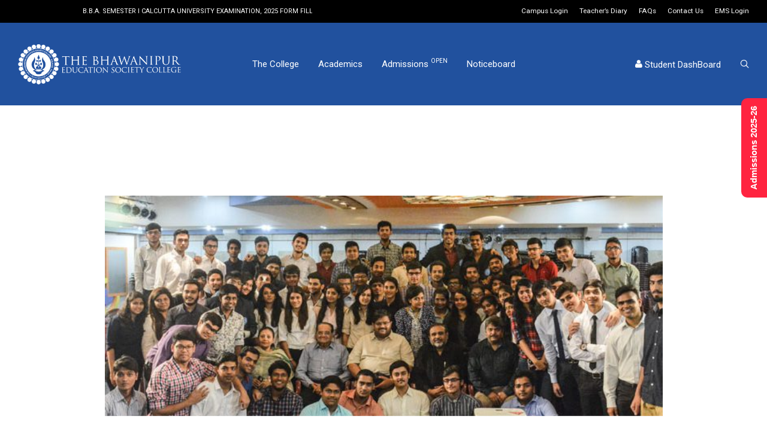

--- FILE ---
content_type: text/html; charset=utf-8
request_url: https://www.google.com/recaptcha/api2/anchor?ar=1&k=6LfBmIMUAAAAAMtDHxmk8p0RezoDulIyzzlAxxH1&co=aHR0cHM6Ly90aGViZ2VzLmVkdS5pbjo0NDM.&hl=en&v=9TiwnJFHeuIw_s0wSd3fiKfN&size=invisible&anchor-ms=20000&execute-ms=30000&cb=3dbb6syul8zp
body_size: 48285
content:
<!DOCTYPE HTML><html dir="ltr" lang="en"><head><meta http-equiv="Content-Type" content="text/html; charset=UTF-8">
<meta http-equiv="X-UA-Compatible" content="IE=edge">
<title>reCAPTCHA</title>
<style type="text/css">
/* cyrillic-ext */
@font-face {
  font-family: 'Roboto';
  font-style: normal;
  font-weight: 400;
  font-stretch: 100%;
  src: url(//fonts.gstatic.com/s/roboto/v48/KFO7CnqEu92Fr1ME7kSn66aGLdTylUAMa3GUBHMdazTgWw.woff2) format('woff2');
  unicode-range: U+0460-052F, U+1C80-1C8A, U+20B4, U+2DE0-2DFF, U+A640-A69F, U+FE2E-FE2F;
}
/* cyrillic */
@font-face {
  font-family: 'Roboto';
  font-style: normal;
  font-weight: 400;
  font-stretch: 100%;
  src: url(//fonts.gstatic.com/s/roboto/v48/KFO7CnqEu92Fr1ME7kSn66aGLdTylUAMa3iUBHMdazTgWw.woff2) format('woff2');
  unicode-range: U+0301, U+0400-045F, U+0490-0491, U+04B0-04B1, U+2116;
}
/* greek-ext */
@font-face {
  font-family: 'Roboto';
  font-style: normal;
  font-weight: 400;
  font-stretch: 100%;
  src: url(//fonts.gstatic.com/s/roboto/v48/KFO7CnqEu92Fr1ME7kSn66aGLdTylUAMa3CUBHMdazTgWw.woff2) format('woff2');
  unicode-range: U+1F00-1FFF;
}
/* greek */
@font-face {
  font-family: 'Roboto';
  font-style: normal;
  font-weight: 400;
  font-stretch: 100%;
  src: url(//fonts.gstatic.com/s/roboto/v48/KFO7CnqEu92Fr1ME7kSn66aGLdTylUAMa3-UBHMdazTgWw.woff2) format('woff2');
  unicode-range: U+0370-0377, U+037A-037F, U+0384-038A, U+038C, U+038E-03A1, U+03A3-03FF;
}
/* math */
@font-face {
  font-family: 'Roboto';
  font-style: normal;
  font-weight: 400;
  font-stretch: 100%;
  src: url(//fonts.gstatic.com/s/roboto/v48/KFO7CnqEu92Fr1ME7kSn66aGLdTylUAMawCUBHMdazTgWw.woff2) format('woff2');
  unicode-range: U+0302-0303, U+0305, U+0307-0308, U+0310, U+0312, U+0315, U+031A, U+0326-0327, U+032C, U+032F-0330, U+0332-0333, U+0338, U+033A, U+0346, U+034D, U+0391-03A1, U+03A3-03A9, U+03B1-03C9, U+03D1, U+03D5-03D6, U+03F0-03F1, U+03F4-03F5, U+2016-2017, U+2034-2038, U+203C, U+2040, U+2043, U+2047, U+2050, U+2057, U+205F, U+2070-2071, U+2074-208E, U+2090-209C, U+20D0-20DC, U+20E1, U+20E5-20EF, U+2100-2112, U+2114-2115, U+2117-2121, U+2123-214F, U+2190, U+2192, U+2194-21AE, U+21B0-21E5, U+21F1-21F2, U+21F4-2211, U+2213-2214, U+2216-22FF, U+2308-230B, U+2310, U+2319, U+231C-2321, U+2336-237A, U+237C, U+2395, U+239B-23B7, U+23D0, U+23DC-23E1, U+2474-2475, U+25AF, U+25B3, U+25B7, U+25BD, U+25C1, U+25CA, U+25CC, U+25FB, U+266D-266F, U+27C0-27FF, U+2900-2AFF, U+2B0E-2B11, U+2B30-2B4C, U+2BFE, U+3030, U+FF5B, U+FF5D, U+1D400-1D7FF, U+1EE00-1EEFF;
}
/* symbols */
@font-face {
  font-family: 'Roboto';
  font-style: normal;
  font-weight: 400;
  font-stretch: 100%;
  src: url(//fonts.gstatic.com/s/roboto/v48/KFO7CnqEu92Fr1ME7kSn66aGLdTylUAMaxKUBHMdazTgWw.woff2) format('woff2');
  unicode-range: U+0001-000C, U+000E-001F, U+007F-009F, U+20DD-20E0, U+20E2-20E4, U+2150-218F, U+2190, U+2192, U+2194-2199, U+21AF, U+21E6-21F0, U+21F3, U+2218-2219, U+2299, U+22C4-22C6, U+2300-243F, U+2440-244A, U+2460-24FF, U+25A0-27BF, U+2800-28FF, U+2921-2922, U+2981, U+29BF, U+29EB, U+2B00-2BFF, U+4DC0-4DFF, U+FFF9-FFFB, U+10140-1018E, U+10190-1019C, U+101A0, U+101D0-101FD, U+102E0-102FB, U+10E60-10E7E, U+1D2C0-1D2D3, U+1D2E0-1D37F, U+1F000-1F0FF, U+1F100-1F1AD, U+1F1E6-1F1FF, U+1F30D-1F30F, U+1F315, U+1F31C, U+1F31E, U+1F320-1F32C, U+1F336, U+1F378, U+1F37D, U+1F382, U+1F393-1F39F, U+1F3A7-1F3A8, U+1F3AC-1F3AF, U+1F3C2, U+1F3C4-1F3C6, U+1F3CA-1F3CE, U+1F3D4-1F3E0, U+1F3ED, U+1F3F1-1F3F3, U+1F3F5-1F3F7, U+1F408, U+1F415, U+1F41F, U+1F426, U+1F43F, U+1F441-1F442, U+1F444, U+1F446-1F449, U+1F44C-1F44E, U+1F453, U+1F46A, U+1F47D, U+1F4A3, U+1F4B0, U+1F4B3, U+1F4B9, U+1F4BB, U+1F4BF, U+1F4C8-1F4CB, U+1F4D6, U+1F4DA, U+1F4DF, U+1F4E3-1F4E6, U+1F4EA-1F4ED, U+1F4F7, U+1F4F9-1F4FB, U+1F4FD-1F4FE, U+1F503, U+1F507-1F50B, U+1F50D, U+1F512-1F513, U+1F53E-1F54A, U+1F54F-1F5FA, U+1F610, U+1F650-1F67F, U+1F687, U+1F68D, U+1F691, U+1F694, U+1F698, U+1F6AD, U+1F6B2, U+1F6B9-1F6BA, U+1F6BC, U+1F6C6-1F6CF, U+1F6D3-1F6D7, U+1F6E0-1F6EA, U+1F6F0-1F6F3, U+1F6F7-1F6FC, U+1F700-1F7FF, U+1F800-1F80B, U+1F810-1F847, U+1F850-1F859, U+1F860-1F887, U+1F890-1F8AD, U+1F8B0-1F8BB, U+1F8C0-1F8C1, U+1F900-1F90B, U+1F93B, U+1F946, U+1F984, U+1F996, U+1F9E9, U+1FA00-1FA6F, U+1FA70-1FA7C, U+1FA80-1FA89, U+1FA8F-1FAC6, U+1FACE-1FADC, U+1FADF-1FAE9, U+1FAF0-1FAF8, U+1FB00-1FBFF;
}
/* vietnamese */
@font-face {
  font-family: 'Roboto';
  font-style: normal;
  font-weight: 400;
  font-stretch: 100%;
  src: url(//fonts.gstatic.com/s/roboto/v48/KFO7CnqEu92Fr1ME7kSn66aGLdTylUAMa3OUBHMdazTgWw.woff2) format('woff2');
  unicode-range: U+0102-0103, U+0110-0111, U+0128-0129, U+0168-0169, U+01A0-01A1, U+01AF-01B0, U+0300-0301, U+0303-0304, U+0308-0309, U+0323, U+0329, U+1EA0-1EF9, U+20AB;
}
/* latin-ext */
@font-face {
  font-family: 'Roboto';
  font-style: normal;
  font-weight: 400;
  font-stretch: 100%;
  src: url(//fonts.gstatic.com/s/roboto/v48/KFO7CnqEu92Fr1ME7kSn66aGLdTylUAMa3KUBHMdazTgWw.woff2) format('woff2');
  unicode-range: U+0100-02BA, U+02BD-02C5, U+02C7-02CC, U+02CE-02D7, U+02DD-02FF, U+0304, U+0308, U+0329, U+1D00-1DBF, U+1E00-1E9F, U+1EF2-1EFF, U+2020, U+20A0-20AB, U+20AD-20C0, U+2113, U+2C60-2C7F, U+A720-A7FF;
}
/* latin */
@font-face {
  font-family: 'Roboto';
  font-style: normal;
  font-weight: 400;
  font-stretch: 100%;
  src: url(//fonts.gstatic.com/s/roboto/v48/KFO7CnqEu92Fr1ME7kSn66aGLdTylUAMa3yUBHMdazQ.woff2) format('woff2');
  unicode-range: U+0000-00FF, U+0131, U+0152-0153, U+02BB-02BC, U+02C6, U+02DA, U+02DC, U+0304, U+0308, U+0329, U+2000-206F, U+20AC, U+2122, U+2191, U+2193, U+2212, U+2215, U+FEFF, U+FFFD;
}
/* cyrillic-ext */
@font-face {
  font-family: 'Roboto';
  font-style: normal;
  font-weight: 500;
  font-stretch: 100%;
  src: url(//fonts.gstatic.com/s/roboto/v48/KFO7CnqEu92Fr1ME7kSn66aGLdTylUAMa3GUBHMdazTgWw.woff2) format('woff2');
  unicode-range: U+0460-052F, U+1C80-1C8A, U+20B4, U+2DE0-2DFF, U+A640-A69F, U+FE2E-FE2F;
}
/* cyrillic */
@font-face {
  font-family: 'Roboto';
  font-style: normal;
  font-weight: 500;
  font-stretch: 100%;
  src: url(//fonts.gstatic.com/s/roboto/v48/KFO7CnqEu92Fr1ME7kSn66aGLdTylUAMa3iUBHMdazTgWw.woff2) format('woff2');
  unicode-range: U+0301, U+0400-045F, U+0490-0491, U+04B0-04B1, U+2116;
}
/* greek-ext */
@font-face {
  font-family: 'Roboto';
  font-style: normal;
  font-weight: 500;
  font-stretch: 100%;
  src: url(//fonts.gstatic.com/s/roboto/v48/KFO7CnqEu92Fr1ME7kSn66aGLdTylUAMa3CUBHMdazTgWw.woff2) format('woff2');
  unicode-range: U+1F00-1FFF;
}
/* greek */
@font-face {
  font-family: 'Roboto';
  font-style: normal;
  font-weight: 500;
  font-stretch: 100%;
  src: url(//fonts.gstatic.com/s/roboto/v48/KFO7CnqEu92Fr1ME7kSn66aGLdTylUAMa3-UBHMdazTgWw.woff2) format('woff2');
  unicode-range: U+0370-0377, U+037A-037F, U+0384-038A, U+038C, U+038E-03A1, U+03A3-03FF;
}
/* math */
@font-face {
  font-family: 'Roboto';
  font-style: normal;
  font-weight: 500;
  font-stretch: 100%;
  src: url(//fonts.gstatic.com/s/roboto/v48/KFO7CnqEu92Fr1ME7kSn66aGLdTylUAMawCUBHMdazTgWw.woff2) format('woff2');
  unicode-range: U+0302-0303, U+0305, U+0307-0308, U+0310, U+0312, U+0315, U+031A, U+0326-0327, U+032C, U+032F-0330, U+0332-0333, U+0338, U+033A, U+0346, U+034D, U+0391-03A1, U+03A3-03A9, U+03B1-03C9, U+03D1, U+03D5-03D6, U+03F0-03F1, U+03F4-03F5, U+2016-2017, U+2034-2038, U+203C, U+2040, U+2043, U+2047, U+2050, U+2057, U+205F, U+2070-2071, U+2074-208E, U+2090-209C, U+20D0-20DC, U+20E1, U+20E5-20EF, U+2100-2112, U+2114-2115, U+2117-2121, U+2123-214F, U+2190, U+2192, U+2194-21AE, U+21B0-21E5, U+21F1-21F2, U+21F4-2211, U+2213-2214, U+2216-22FF, U+2308-230B, U+2310, U+2319, U+231C-2321, U+2336-237A, U+237C, U+2395, U+239B-23B7, U+23D0, U+23DC-23E1, U+2474-2475, U+25AF, U+25B3, U+25B7, U+25BD, U+25C1, U+25CA, U+25CC, U+25FB, U+266D-266F, U+27C0-27FF, U+2900-2AFF, U+2B0E-2B11, U+2B30-2B4C, U+2BFE, U+3030, U+FF5B, U+FF5D, U+1D400-1D7FF, U+1EE00-1EEFF;
}
/* symbols */
@font-face {
  font-family: 'Roboto';
  font-style: normal;
  font-weight: 500;
  font-stretch: 100%;
  src: url(//fonts.gstatic.com/s/roboto/v48/KFO7CnqEu92Fr1ME7kSn66aGLdTylUAMaxKUBHMdazTgWw.woff2) format('woff2');
  unicode-range: U+0001-000C, U+000E-001F, U+007F-009F, U+20DD-20E0, U+20E2-20E4, U+2150-218F, U+2190, U+2192, U+2194-2199, U+21AF, U+21E6-21F0, U+21F3, U+2218-2219, U+2299, U+22C4-22C6, U+2300-243F, U+2440-244A, U+2460-24FF, U+25A0-27BF, U+2800-28FF, U+2921-2922, U+2981, U+29BF, U+29EB, U+2B00-2BFF, U+4DC0-4DFF, U+FFF9-FFFB, U+10140-1018E, U+10190-1019C, U+101A0, U+101D0-101FD, U+102E0-102FB, U+10E60-10E7E, U+1D2C0-1D2D3, U+1D2E0-1D37F, U+1F000-1F0FF, U+1F100-1F1AD, U+1F1E6-1F1FF, U+1F30D-1F30F, U+1F315, U+1F31C, U+1F31E, U+1F320-1F32C, U+1F336, U+1F378, U+1F37D, U+1F382, U+1F393-1F39F, U+1F3A7-1F3A8, U+1F3AC-1F3AF, U+1F3C2, U+1F3C4-1F3C6, U+1F3CA-1F3CE, U+1F3D4-1F3E0, U+1F3ED, U+1F3F1-1F3F3, U+1F3F5-1F3F7, U+1F408, U+1F415, U+1F41F, U+1F426, U+1F43F, U+1F441-1F442, U+1F444, U+1F446-1F449, U+1F44C-1F44E, U+1F453, U+1F46A, U+1F47D, U+1F4A3, U+1F4B0, U+1F4B3, U+1F4B9, U+1F4BB, U+1F4BF, U+1F4C8-1F4CB, U+1F4D6, U+1F4DA, U+1F4DF, U+1F4E3-1F4E6, U+1F4EA-1F4ED, U+1F4F7, U+1F4F9-1F4FB, U+1F4FD-1F4FE, U+1F503, U+1F507-1F50B, U+1F50D, U+1F512-1F513, U+1F53E-1F54A, U+1F54F-1F5FA, U+1F610, U+1F650-1F67F, U+1F687, U+1F68D, U+1F691, U+1F694, U+1F698, U+1F6AD, U+1F6B2, U+1F6B9-1F6BA, U+1F6BC, U+1F6C6-1F6CF, U+1F6D3-1F6D7, U+1F6E0-1F6EA, U+1F6F0-1F6F3, U+1F6F7-1F6FC, U+1F700-1F7FF, U+1F800-1F80B, U+1F810-1F847, U+1F850-1F859, U+1F860-1F887, U+1F890-1F8AD, U+1F8B0-1F8BB, U+1F8C0-1F8C1, U+1F900-1F90B, U+1F93B, U+1F946, U+1F984, U+1F996, U+1F9E9, U+1FA00-1FA6F, U+1FA70-1FA7C, U+1FA80-1FA89, U+1FA8F-1FAC6, U+1FACE-1FADC, U+1FADF-1FAE9, U+1FAF0-1FAF8, U+1FB00-1FBFF;
}
/* vietnamese */
@font-face {
  font-family: 'Roboto';
  font-style: normal;
  font-weight: 500;
  font-stretch: 100%;
  src: url(//fonts.gstatic.com/s/roboto/v48/KFO7CnqEu92Fr1ME7kSn66aGLdTylUAMa3OUBHMdazTgWw.woff2) format('woff2');
  unicode-range: U+0102-0103, U+0110-0111, U+0128-0129, U+0168-0169, U+01A0-01A1, U+01AF-01B0, U+0300-0301, U+0303-0304, U+0308-0309, U+0323, U+0329, U+1EA0-1EF9, U+20AB;
}
/* latin-ext */
@font-face {
  font-family: 'Roboto';
  font-style: normal;
  font-weight: 500;
  font-stretch: 100%;
  src: url(//fonts.gstatic.com/s/roboto/v48/KFO7CnqEu92Fr1ME7kSn66aGLdTylUAMa3KUBHMdazTgWw.woff2) format('woff2');
  unicode-range: U+0100-02BA, U+02BD-02C5, U+02C7-02CC, U+02CE-02D7, U+02DD-02FF, U+0304, U+0308, U+0329, U+1D00-1DBF, U+1E00-1E9F, U+1EF2-1EFF, U+2020, U+20A0-20AB, U+20AD-20C0, U+2113, U+2C60-2C7F, U+A720-A7FF;
}
/* latin */
@font-face {
  font-family: 'Roboto';
  font-style: normal;
  font-weight: 500;
  font-stretch: 100%;
  src: url(//fonts.gstatic.com/s/roboto/v48/KFO7CnqEu92Fr1ME7kSn66aGLdTylUAMa3yUBHMdazQ.woff2) format('woff2');
  unicode-range: U+0000-00FF, U+0131, U+0152-0153, U+02BB-02BC, U+02C6, U+02DA, U+02DC, U+0304, U+0308, U+0329, U+2000-206F, U+20AC, U+2122, U+2191, U+2193, U+2212, U+2215, U+FEFF, U+FFFD;
}
/* cyrillic-ext */
@font-face {
  font-family: 'Roboto';
  font-style: normal;
  font-weight: 900;
  font-stretch: 100%;
  src: url(//fonts.gstatic.com/s/roboto/v48/KFO7CnqEu92Fr1ME7kSn66aGLdTylUAMa3GUBHMdazTgWw.woff2) format('woff2');
  unicode-range: U+0460-052F, U+1C80-1C8A, U+20B4, U+2DE0-2DFF, U+A640-A69F, U+FE2E-FE2F;
}
/* cyrillic */
@font-face {
  font-family: 'Roboto';
  font-style: normal;
  font-weight: 900;
  font-stretch: 100%;
  src: url(//fonts.gstatic.com/s/roboto/v48/KFO7CnqEu92Fr1ME7kSn66aGLdTylUAMa3iUBHMdazTgWw.woff2) format('woff2');
  unicode-range: U+0301, U+0400-045F, U+0490-0491, U+04B0-04B1, U+2116;
}
/* greek-ext */
@font-face {
  font-family: 'Roboto';
  font-style: normal;
  font-weight: 900;
  font-stretch: 100%;
  src: url(//fonts.gstatic.com/s/roboto/v48/KFO7CnqEu92Fr1ME7kSn66aGLdTylUAMa3CUBHMdazTgWw.woff2) format('woff2');
  unicode-range: U+1F00-1FFF;
}
/* greek */
@font-face {
  font-family: 'Roboto';
  font-style: normal;
  font-weight: 900;
  font-stretch: 100%;
  src: url(//fonts.gstatic.com/s/roboto/v48/KFO7CnqEu92Fr1ME7kSn66aGLdTylUAMa3-UBHMdazTgWw.woff2) format('woff2');
  unicode-range: U+0370-0377, U+037A-037F, U+0384-038A, U+038C, U+038E-03A1, U+03A3-03FF;
}
/* math */
@font-face {
  font-family: 'Roboto';
  font-style: normal;
  font-weight: 900;
  font-stretch: 100%;
  src: url(//fonts.gstatic.com/s/roboto/v48/KFO7CnqEu92Fr1ME7kSn66aGLdTylUAMawCUBHMdazTgWw.woff2) format('woff2');
  unicode-range: U+0302-0303, U+0305, U+0307-0308, U+0310, U+0312, U+0315, U+031A, U+0326-0327, U+032C, U+032F-0330, U+0332-0333, U+0338, U+033A, U+0346, U+034D, U+0391-03A1, U+03A3-03A9, U+03B1-03C9, U+03D1, U+03D5-03D6, U+03F0-03F1, U+03F4-03F5, U+2016-2017, U+2034-2038, U+203C, U+2040, U+2043, U+2047, U+2050, U+2057, U+205F, U+2070-2071, U+2074-208E, U+2090-209C, U+20D0-20DC, U+20E1, U+20E5-20EF, U+2100-2112, U+2114-2115, U+2117-2121, U+2123-214F, U+2190, U+2192, U+2194-21AE, U+21B0-21E5, U+21F1-21F2, U+21F4-2211, U+2213-2214, U+2216-22FF, U+2308-230B, U+2310, U+2319, U+231C-2321, U+2336-237A, U+237C, U+2395, U+239B-23B7, U+23D0, U+23DC-23E1, U+2474-2475, U+25AF, U+25B3, U+25B7, U+25BD, U+25C1, U+25CA, U+25CC, U+25FB, U+266D-266F, U+27C0-27FF, U+2900-2AFF, U+2B0E-2B11, U+2B30-2B4C, U+2BFE, U+3030, U+FF5B, U+FF5D, U+1D400-1D7FF, U+1EE00-1EEFF;
}
/* symbols */
@font-face {
  font-family: 'Roboto';
  font-style: normal;
  font-weight: 900;
  font-stretch: 100%;
  src: url(//fonts.gstatic.com/s/roboto/v48/KFO7CnqEu92Fr1ME7kSn66aGLdTylUAMaxKUBHMdazTgWw.woff2) format('woff2');
  unicode-range: U+0001-000C, U+000E-001F, U+007F-009F, U+20DD-20E0, U+20E2-20E4, U+2150-218F, U+2190, U+2192, U+2194-2199, U+21AF, U+21E6-21F0, U+21F3, U+2218-2219, U+2299, U+22C4-22C6, U+2300-243F, U+2440-244A, U+2460-24FF, U+25A0-27BF, U+2800-28FF, U+2921-2922, U+2981, U+29BF, U+29EB, U+2B00-2BFF, U+4DC0-4DFF, U+FFF9-FFFB, U+10140-1018E, U+10190-1019C, U+101A0, U+101D0-101FD, U+102E0-102FB, U+10E60-10E7E, U+1D2C0-1D2D3, U+1D2E0-1D37F, U+1F000-1F0FF, U+1F100-1F1AD, U+1F1E6-1F1FF, U+1F30D-1F30F, U+1F315, U+1F31C, U+1F31E, U+1F320-1F32C, U+1F336, U+1F378, U+1F37D, U+1F382, U+1F393-1F39F, U+1F3A7-1F3A8, U+1F3AC-1F3AF, U+1F3C2, U+1F3C4-1F3C6, U+1F3CA-1F3CE, U+1F3D4-1F3E0, U+1F3ED, U+1F3F1-1F3F3, U+1F3F5-1F3F7, U+1F408, U+1F415, U+1F41F, U+1F426, U+1F43F, U+1F441-1F442, U+1F444, U+1F446-1F449, U+1F44C-1F44E, U+1F453, U+1F46A, U+1F47D, U+1F4A3, U+1F4B0, U+1F4B3, U+1F4B9, U+1F4BB, U+1F4BF, U+1F4C8-1F4CB, U+1F4D6, U+1F4DA, U+1F4DF, U+1F4E3-1F4E6, U+1F4EA-1F4ED, U+1F4F7, U+1F4F9-1F4FB, U+1F4FD-1F4FE, U+1F503, U+1F507-1F50B, U+1F50D, U+1F512-1F513, U+1F53E-1F54A, U+1F54F-1F5FA, U+1F610, U+1F650-1F67F, U+1F687, U+1F68D, U+1F691, U+1F694, U+1F698, U+1F6AD, U+1F6B2, U+1F6B9-1F6BA, U+1F6BC, U+1F6C6-1F6CF, U+1F6D3-1F6D7, U+1F6E0-1F6EA, U+1F6F0-1F6F3, U+1F6F7-1F6FC, U+1F700-1F7FF, U+1F800-1F80B, U+1F810-1F847, U+1F850-1F859, U+1F860-1F887, U+1F890-1F8AD, U+1F8B0-1F8BB, U+1F8C0-1F8C1, U+1F900-1F90B, U+1F93B, U+1F946, U+1F984, U+1F996, U+1F9E9, U+1FA00-1FA6F, U+1FA70-1FA7C, U+1FA80-1FA89, U+1FA8F-1FAC6, U+1FACE-1FADC, U+1FADF-1FAE9, U+1FAF0-1FAF8, U+1FB00-1FBFF;
}
/* vietnamese */
@font-face {
  font-family: 'Roboto';
  font-style: normal;
  font-weight: 900;
  font-stretch: 100%;
  src: url(//fonts.gstatic.com/s/roboto/v48/KFO7CnqEu92Fr1ME7kSn66aGLdTylUAMa3OUBHMdazTgWw.woff2) format('woff2');
  unicode-range: U+0102-0103, U+0110-0111, U+0128-0129, U+0168-0169, U+01A0-01A1, U+01AF-01B0, U+0300-0301, U+0303-0304, U+0308-0309, U+0323, U+0329, U+1EA0-1EF9, U+20AB;
}
/* latin-ext */
@font-face {
  font-family: 'Roboto';
  font-style: normal;
  font-weight: 900;
  font-stretch: 100%;
  src: url(//fonts.gstatic.com/s/roboto/v48/KFO7CnqEu92Fr1ME7kSn66aGLdTylUAMa3KUBHMdazTgWw.woff2) format('woff2');
  unicode-range: U+0100-02BA, U+02BD-02C5, U+02C7-02CC, U+02CE-02D7, U+02DD-02FF, U+0304, U+0308, U+0329, U+1D00-1DBF, U+1E00-1E9F, U+1EF2-1EFF, U+2020, U+20A0-20AB, U+20AD-20C0, U+2113, U+2C60-2C7F, U+A720-A7FF;
}
/* latin */
@font-face {
  font-family: 'Roboto';
  font-style: normal;
  font-weight: 900;
  font-stretch: 100%;
  src: url(//fonts.gstatic.com/s/roboto/v48/KFO7CnqEu92Fr1ME7kSn66aGLdTylUAMa3yUBHMdazQ.woff2) format('woff2');
  unicode-range: U+0000-00FF, U+0131, U+0152-0153, U+02BB-02BC, U+02C6, U+02DA, U+02DC, U+0304, U+0308, U+0329, U+2000-206F, U+20AC, U+2122, U+2191, U+2193, U+2212, U+2215, U+FEFF, U+FFFD;
}

</style>
<link rel="stylesheet" type="text/css" href="https://www.gstatic.com/recaptcha/releases/9TiwnJFHeuIw_s0wSd3fiKfN/styles__ltr.css">
<script nonce="bYy6SqAFFO3_280Hma5tEg" type="text/javascript">window['__recaptcha_api'] = 'https://www.google.com/recaptcha/api2/';</script>
<script type="text/javascript" src="https://www.gstatic.com/recaptcha/releases/9TiwnJFHeuIw_s0wSd3fiKfN/recaptcha__en.js" nonce="bYy6SqAFFO3_280Hma5tEg">
      
    </script></head>
<body><div id="rc-anchor-alert" class="rc-anchor-alert"></div>
<input type="hidden" id="recaptcha-token" value="[base64]">
<script type="text/javascript" nonce="bYy6SqAFFO3_280Hma5tEg">
      recaptcha.anchor.Main.init("[\x22ainput\x22,[\x22bgdata\x22,\x22\x22,\[base64]/[base64]/[base64]/[base64]/cjw8ejpyPj4+eil9Y2F0Y2gobCl7dGhyb3cgbDt9fSxIPWZ1bmN0aW9uKHcsdCx6KXtpZih3PT0xOTR8fHc9PTIwOCl0LnZbd10/dC52W3ddLmNvbmNhdCh6KTp0LnZbd109b2Yoeix0KTtlbHNle2lmKHQuYkImJnchPTMxNylyZXR1cm47dz09NjZ8fHc9PTEyMnx8dz09NDcwfHx3PT00NHx8dz09NDE2fHx3PT0zOTd8fHc9PTQyMXx8dz09Njh8fHc9PTcwfHx3PT0xODQ/[base64]/[base64]/[base64]/bmV3IGRbVl0oSlswXSk6cD09Mj9uZXcgZFtWXShKWzBdLEpbMV0pOnA9PTM/bmV3IGRbVl0oSlswXSxKWzFdLEpbMl0pOnA9PTQ/[base64]/[base64]/[base64]/[base64]\x22,\[base64]\\u003d\x22,\[base64]/Dv8O+acKeJsOew4NowrvCkMOSahY4YcOgQwENw6taw5RbYjgdacOfXQNgZ8K3Jy7DmHDCk8Knw495w63CkMK6w6fCisKyclozwqZlQ8K3DgXDmMKbwrZWfRtowqXCgiPDoAwaMcOOwpBBwr1HYsKLXMOwwpbDs1c5VSdOXV3DmUDCqHnCn8OdwovDicKuBcK/JlNUwo7DuzQ2FsKew5LClkISEVvCsCpiwr1+OMK1GjzDosO2E8KxYQFkYQEYIsOkOC3CjcO4w5khD3A3wrTCukBjwrjDtMOZcjsKYSNQw5NiwqLCl8Odw4fCrCbDq8OMA8O2wovCmxLDqW7DojBDcMO7bhbDmcK+XMO/[base64]/[base64]/Ck2TCk8OxwqB/S8OqwprCpMKuQ8Kqwp1Zw6bCvUTDpsOoUMKmwoskwqhUS0kjwrbCl8OWdl5fwrZow7HCuXR4w546GAYgw64uw7zDj8OCN2YJWwDDicOtwqNhYsKpw5PDlsOcIcKQRcOnC8KwERrCoMOowr/DscOVBSwXY3XCml53wo3DoSfCm8OVNsOiKcOlfGlaFMKIwrHDusOOwrJFIMOiV8KxQMONMsK5wqNGwo0kw4rDlmoNwqjCl1VbwojCgmpGw6jDikFRV0JYeMKow484NMKxDcK5QsOjBcOTZElxwo9MMj/[base64]/CgcKfw4RWw50zRcONbsOPw4LDvcKROQTCjsOHwpLDlMO2N3vCrRDDonZGwr4Sw7PCjcOiYRbDpDfCs8OFJQ3CtcOWwpZ/[base64]/ZMKrIMOtwofCinPCrhY+T3bCkHkpw4/CnC9qfMKXDcKARCnDlQXCq0ENRsOTHMOnwrXCsGE1w7zCl8K1w6VtAC/[base64]/[base64]/DmcKVw7LCv8Otw5x8w5BkBnUowrg0N8OHw5LDhwlfMg4qfsObwpDDpcORK2vDmmjDhCw5NsKhw6PDrsKGwrnDpWstwoDCkMOuXsOVwo1EFCPCmsOGbCc/[base64]/Dui8Tw6bDqUXCm8OBw4poXCVwwrjDhGNHw75xbMO/wqPCtHhLw6LDr8KIMMKpLzzCljbCj1Zzw4JUwrAiF8O9YXlrwoTCuMOTw4/DpcKvwqzDocOtE8KrXsK4wrDCksKPwqHCqcOCGMOfwqVIwphwZMOEw7/CjMOLw5jDl8Kvw4nCtU1Lwq7Ctl9rAy3CjA3CnQFPworCl8OqZ8Ozw6XDi8K3w7oEWELCrybDosOuwpPCv24Owq4fBsKyw6LCssKzw6LCscKJOMO9K8K7w4HDrMO5w4/CgzTDtmsWw6rCsQLColJhw5nCnhxwwoTDhUtEwrHCqWzDiGvDk8K0JsOIE8KxScKSw7kRwrzDplXCrsOVw4YIw6QmBRAHwpl8EVFRw506wrZqwqkvw6TCscOCQ8O7w5XDusKoLsOoJWduIcKkdg/Cs3DCtQnDh8KgX8OYNcOHw4oZw67CkBPDvMOewqXCgMK9fFk2wqoswqHDrMOlw6wpBzYgWsKVUlTCkMO6RFnDvsK/F8OgV1XDvQgKX8Klw5nCmyvCosOXSWlAwpYBwos8wqtxB0A8wqhyw4/Dp29aJsKVZsKPwoMbfV8ZEkbCmgYDwrXDkFjDqsKAQmzDqsOiDcOhwojDhcOnXcOdHsONP1HCpMOxPgJ8w5dnfsKzO8OXwqbCgD4JH1TDiDcLwpFww4NYdFYFQsOPJMKCw4BWwr8Lwoh/LsKSwoxJwoBnBMKVVsK/wq4Vwo/DpsOuaFdDITTDgcOIwqjDrMK1w6rDosKjw6U8G0nCucOvdsOrw4fCjANzesKtw7FGAk/ClsO0w6TDjR7CpcOzFi/DklHColRTAMORXTLCr8O/w5svw7nDhWQ6UGZjQsKswoUAf8K8wqwmfXXCgcKHfGPDoMOCw4d3w5TChcKrw6xKOSsmwrTDojRFw6tjWTwiw6fDucKNw7HDlsKCwqgvwrLCkTQCwqDCicOPJ8O4w4Z/[base64]/CqltJw7HDlMK4LTgzwoTCijPDux3Cs8OnwrvCvUYkwqFcwpbCvcOVOMKUT8KNWGFoPT4zd8KFwo4ww5MaQAoSE8OvE1VTOkDDpWQgR8OndyN/OsO1JGXCky3Cpm4rwpV6wpDCg8K+w69Lwq7CsDsEOEB8w5XDvcKtw6TDuU/[base64]/Dmg4CV8Oowq97w7wew5oFBm/CgcKJHFDCtMKUM8OqwrTDtDl/wr/CpXd6wpgxwp/DmRDDscONwoVBGcKjwqnDiMO9wobCncKUwoJhHRrDgyxJfcOdwrbCpMK9w6rDiMKEw6/[base64]/[base64]/wpLDkMKjFsK0JykZD2lYf8Osw5tNw5sHwpQ4wpjCrjs8SAxTQcKpKsKHcAvCpsO2cHp6wqXCs8Ovwp3CnHPDtTnCn8KrwrvCtsKZw5MdwrjDvcO8wonCuCh4FsK3w7DCrcKEw5EuesOVw5XClcOCwqAjFcO/NnLCtmkQwonClcO7f2nDiz4Jw4lRZzppKmDCtMKHHzUBw6Q1wq0MfWNVZHtpw4DDjMK8w6J6wqofcVsZbMO/[base64]/[base64]/aDwTGMKNccKbNXIwY8KMw4zDnMKFPMKKQCIiw7LDvRQKw6LCiQDDgMKOw6hrB1XCmcOwY8K/EMObc8KCDjJTw7kvw4XCqQbDjsOfKFrCgcKCwqHDnsK4dcKuIE5hCsK5w7jDpSZjT1ZJwqXDrsOqJ8OoBF1dKcOLwofDlsOVw5cfw6HDg8KLdDTDhlglWAcrJ8OWw4ppw5/DkAHDtcOQOsOQf8OqGgh+wohcdCJzfHxVwoEgw7fDnsK6I8K1wovDjWLCscOcLMOjw6NXw5New5UochxJaB7Dng5KecOuwpNUbRbDsMOXIR18w4sif8KMPMO6Ny4kw7cdJ8Ocw5PCqMK5eQjCvcO8Cmpiw7kqXQB7XMK/w7HCgUpiAcOdw7bCs8KDw7vDuArCq8OEw57DhMOIfsOtwoDDgMOxNcKCwr7DlsOzw4E/ccOkwq8Lw6bDlSlawpJfw4MOwqAlWxfCkRNSw60yYsOZTsOjfcKLw7RKEsKdQsKJwpzCksOLa8Kdw6rCuz4WajvCilXDnwLCisKqw4IIwqUnw4J8G8KOw7ERw6ZUThDCl8Onw6DCrcOkw4XCiMONwpHDhzfCssKFw6MIw7Q/w7HDiW7CojbCjBYjaMO8w6huw5fDkAzDgWvDgmENJh/CjWLDpSdUw5sOBljCiMOywqzDkMO7wp1AHsOCMcOyB8O3RMK+wpFjw7xuCcOvwp9YwqTDqF09BsOtYcO6P8KBAgTCo8KIc0LDqcK1wo/[base64]/Dq24iFsO1wr7DsjDCplMHw6MbwolJFFk+wrvCoFjCuA3DrsKzw48dwpcwZMKEw7EBwpPCl8KVFm/ChMOJdMKvG8KVw47Dg8K0w73ChQfCsgMpIwrChAR7BHzClMO/w48Swp/[base64]/CmMKfwp7CisKDfXnDt8KTwo9SDBoXwpYuJ8OdGcKzJMKgwq5Ywr/DhcOtwqFXWcKKwo3DqwULwoXDlsOefMK8wrENWsO+RcKzMcO8ScORw6DCqw3DscKMGcOEexPDq1zDgHh6w5olw4jDqi/Cg17CjsOMdsOzTQTDo8OAJsKQDcOzNRvClcOMwrnDvHtSAMO/TcK5w4HDh2LDlsO+wpXCvcK0fsKjw5fChsO/w77CrCsJHMKJYsOlAw0TQcOsWyfDkibCl8OdV8K/f8KYw6zCoMKiAirCsMKZwp7DiydIw53CmFQVRsO9X39awq7DtxfDmcKnw7vCgsOOw7ElNcOdwqDDvsKNP8Ouw7wawpnDo8OJwovCs8O5TSgjwrozUCvDnAPCtljDl2PDv2bDhcOOSFApw77DqFzChVkDRSbCvcOfF8OPwo/[base64]/[base64]/CscONOMKAcMOhw4gkw7tOwozCpWRgIsOaw7MUVcOaw4bDh8OTEcOnXC/[base64]/ClcKDw7nDqcKRa2TCmhhIZsKqAkxUasOTNsKaw7bDm8OxSzrCrGzDuznCnkN3wooUwowdZ8KVwobCqVtUNXZjwp4xOgQcw4zCuBg0w5Vjw7oqw6ROL8OjRlA1wojDtWHCvsOWwqjChcOdwokfPXHDtV4Zw5PDpsOGwp0Ow5kww4zDvD/[base64]/DklQEw4ldUMOXw5LChMKzwrDCsGHCo15EX2U2XsK0KMKnZ8OAW8KjwoNAw7Nww5YSccOrw61LFsOuL01zXcOiwp9qw7vCmysWfz1Ew6V2wqvCphYIwp/Ds8O0Ty1YL8KEGEjDtyzDssKUEsObPUzCtG7CnMOIc8Kzwqdrwr3Cm8KRDXTDtcKtSEJ1w75qTGjCrk3DsEzCg1nCtUI2w5wMw50Jw4Nzw79tw5XDs8O6EMKnTsKWw5rCj8K8woEsQcOCQF/Cp8Kkw5LDqsKRwq9LZjTCmGPDqcOnPB9cw5rCgsKGAA3Co1LDtSxAw4vCpcO0OBdUFGQywp0Bw4vCqjxAw7FZd8OswpE4w5AXw6TCiBYIw4BrwrDDiGdvB8K+fMOXDTvDtmJBXMK7wrh/wq3CqTZMwq55wrMuRMKZw4hSwq/Dk8KuwqRpGnXDpk/Cl8OHNG/CrsKgQXbDlcKDw6cIQUZ+NQZqwqgUbcKiQ1d+TWU6H8OdMsKWw5QhaWPDok4Cw5MNwotCw4/CpnfCusOofVY+GMKYCEZPGXjDuVlHLMKKw7cMaMK3cW/CsygxBA3DiMOdw67CmcKIw53CiGDCi8KgPGHCisOKw7fDrsKRw5cZDl4Dw5NHPMK8woBjw6sAK8KaczjDscKUwo3DsMOjworCjxNgw6YFI8OKw5DDoAzDhcOdTsO/w51ZwpkRwp1cwoxHG1PDlkMgw4YtX8Opw4N7Y8KRYsOHADZFw57Cqg/CnUrCmU3DlmLCjzLDnFk2USfCgWbDi05cRsOxwoQJwpFOwoU6wqtzw558RcKmKT/DsF18CcKvw7AFZRZiwpFeCMKVw7F2w6rCn8OlwrxGMMOLwqEGI8KCwqbCssKRw6vCrGtswp7CrhUKBMKYCcOxRsKgwpRnwrMkw6d8RF/CrcKMDnbCrcKQBXtjw6zDkBk/[base64]/aMODcnJHbhNmw6nDoCV4wqVCwotRwpPDmxgUwpPCrG8ewqJdwrliYA7DhcKCwrVOw58NJFt4wrM6w73Dn8OgZCZgVV/DqWHCocK3wpTDsToSwp0Sw7bDvBfDocONw4rCo3Q3w6RYw4VcQsKiw7XCrxHCr21pQzlow6LCkybDnHbDhA0nwofCrwTCi1kZw4spw4rDoT7CvMO1UMKJwpTCjsK3w4o0STRJw5s0LsKNw6/DvV/Cm8KowrAOwoHCmsOpw77CgSMZwpTCkyMaNsOHE1tewpfDmcK+w6PDjR0Ad8OyFsO/w7tzaMOfCEhMwqQIR8O7wodaw7YxwqjCrm5gwq7Dh8Kiw67DgsOkNFtzEsOjOUrDuE/Dhy94wpbChcK2wpDCvTbDqsKRBw/CmcKawq3CvsKpXRfCigLDhFMQw7jDucKZIMOUW8KBw6ACwo/DoMOlw7wTw6/CjsOcw6HCvSTCohNIHcKswpsuf1jCtsK9w7HCmMO0woDCj3rCr8O/w7zDoRLDh8K0wrLCoMKDwrYtJAFRdsO1w7gdwrpCAsOQGx00UcKHP0jDrMOvJ8Klw67DgRXCoiUlZHVzw7jDlgksSk3CtcKoLxXDi8ODw5NyHnPCoCLDu8OTw74jw4/DhsO8WgHDucO+w7gpcsKJw6vDp8K6NV0AVnTDvngOwpN0BMK4JsOew7ouwpwjw6zCjcOjNMKew5tCwrPClcO5wrguw5bClWPDr8O+CF8vwrTCpVQdFcK8YsOvwozCgcOJw4DDm0zClMKkRkwcw4bDm1bCuD/DgnbDscO9wpISwpDCvcOPwo1MQhRKHsOxaEEPwpDCjT9qZzEvWcOmd8Kswo3DmxY2w4LDvChKwrnDusOdwosDwqHCj2rCn2jCrcKnUMKCBsORw7cGwrd0wq/CgMOib0VjVTvCi8Klw5Z6wo7CtTxowqJedMKaw6PDosKmPMOjwrPDk8KKw6Upw7tSEmpnwrE7IjLCilDCgsOYF0/CrFPDrR5bLsOzwrfDtV02worCnsKcHExtw5/DhcOaQcKnBgPDsVLCsT4MwrFTQi7Cu8OvwpFMelLDuwfDtcOgLmfDiMK/F0d/D8KyKB1nwrDDnMO7QGcrw7V/VQExw6Q+NTrDn8KNwppSOsOdwoTCv8OxJjPCo8OTw4XDlxPDssOZw50Ww64KZ1LCpMKzB8OkDTXCo8KzTX7DkMOXwqxucj4Tw68qOxh0UMOCwoZ/wpjCkcOOw79SdQzCgX8iw5dYw5okw6Qrw4cRw6LCjMO4woMMVMKqN37DgcKRwo53wpvDnFDDnsOiw7UGC25kw6HDsMKZw7oSJR5Qw7nCj1rCosORRcKHw4LCj3hRwq9Kw6YYwqnCnMKww756T3zDiD7DhF/CgMKoesKNwp82w4XDlsOPOCfCkH7CmUvCinPCm8OKdsK8bMKzZAzDqcKJw7DCr8OvfMKSwqHDtcOLWcK3HMKdOcKRw51dSsKdFMOKwqrDjMK+wqIzw7Z2wocKwoAHw7bCl8Oaw57Ci8K2HSsyBF5UdkApwrUgw43CqcOPw7nCtxzCj8O/UGpnwowVcXlhw5gNFUjCvG7CiiENw49Kw7EmwrFMw6khw7rDjyVwXcOJw47DiHx5woHCkDbCj8KpU8Onw7DDkMKZw7bDm8OZw7DCpRDClHhTw4jCtXUrHcObw4kJwpjCgzfDpcO2ZcORw7bDkcOeecOywpMqB2HDgcKDO1ADI1E4CWxsb3/DqMO7c00rw5sdwpsnNj5fwrrDr8KaekpTMcKVKRVQWCgKZsOqScOpFcKuKsK8wqcZw6h+wrIfwocMw7xqTE4vPVc8wrtQUjzDqcK3w4U6wofCuV7DuD7DlcOgw7PDnxTCmsOgO8KFw4oHw6TCgFdnUSk/H8KQDCw7TsOEKsKzSzjCpSrCnMKpPiMRwo4Yw78CwrDDu8OvCVgvG8ORw63Cn2/DkB/Cu8K1w43Cs2ZdeCgMwo8nw5TCmRzCnUjCjRYXwrfCmxrCqGXCjybCuMO7wpIhwrxGL3jCn8O1wq4dwrUSLsOtw4rDn8OAwo7DqiZ2wpHCt8KwAMOZw6rDl8O8w5scw5jClcK0wrs5woHCk8Kkw412w6jDqjALw7bDicKUw5QrwoEpw6UIPcK0RiDDljTDi8KLwp8/wqPDrMOrEm3CkMKgwpHCvBNlDcKow79fwo/CosKNWcKwKT/CtArCgAfDjm0HLcKMXSTCo8KowpJAwrZFMsKzw7/[base64]/H2FKdQUxWzIAw7PCosKNBDrCnsOpCEPCtHJLwpUgw5XCqsKGw7paWMOEwr0KAD/CmcOPwpRMIhrDo2l9w6/CscOew4PCuhPDuUDDhsKXwrsxw4YFUjodw6vCoAnCgMKrwoBtw4/CusO9S8OswqlqwppJwqbDkyrDmsOHFD7DkcONwojDm8KRWcKsw4Y1wrIidxdgbDtRJU/Ds3ZVwq0ow4nDtMKGw4rCsMO+LcOGw61RasOkAcOkw5rCgjcMKT3DvmPDmkXCjsK3wpPDiMK4wrJ1w5hQYjjDl1PCoHvDjzvDicOtw6NzKsKWwoVOXcKvB8KwWMOxw4DDpcKOwp9RwqJpw6XDhDkCw7whwprCk3N/Z8Omb8Ofw6LDoMOHWAUywpHDrTB2UzBqPCnDssKVVsKFYjE7Y8OoQcKxwoPDisOCw47DocKyY2PDm8OuW8Ozw4DDosOhX0PDnRs1w7DDisOUYgjCnsK3wozDkn3CisK9U8O4TMO9NsKxw6nCusOOAMOiwot5w5xmJMO9w6VBwqwJYVVjwqN/w5fCicOFwrd2wqfCiMOBwqN9w43Dpn/Dr8O0wpPDrVUcbcKKw6XDpXQbw6d1Z8Ofw4EgPsKtEwt/w5syRMONATYZw7hKwrs2w6kCZhpfTxPDt8O3ARnCtVdxw4XCkMKPw4fDjWzDimLCmcOkw4s9w43DpmtsHMOYw7A4wobCmhLDlRHDg8Osw63Cp0vClcOpwr7CuW7DjcK5wqrCnsKTwp7Drl4vRsOxw4UFwqTCscOCVGDCt8O3TDrDlj/[base64]/ClsKNRcKuIzLDhVIwwr0Iw5U4IMOmeMKJw4fClsKWwoBgRn0HXk7CkQLDiyTCtsO8w4cBE8O8wqjDqyoXG3DCoxzDisK6wqLDo2kowrbCqMOWAMOPDWAmw7bClmgBwrlnc8OOwpjDsWDCp8KTwoV8H8OewpPCkz/DhDDDpMKQLyZJwqwTE09rWsOawpEiGT3CuMOAw5kzw5bDhcK/ajwtwqslwqPDisKLfCZLbcKvEFBqwro/[base64]/[base64]/CucKgwoU8PcKCEsKrw5nDisOKIsOgw6/DslomB8K2SzctWMKhw5d/[base64]/[base64]/CmcK/SkHCvMO2w6rDomVvw497w4/DjAPDvsK9A8ODwoTDpcKtw6bCilPDmcOhwpxFOVDCjMKZwo3Di2pKw4FHOz7DtSRpYcOVw4/DigJbw6d1BHDDusKmUGl+cXENw5DCvsO2BUPDpHMjwpckw7fCscOFQ8KkAsKxw41xw4NsGcK4wpzCs8KJVSLDlErCrzF3wrPChxBSF8Klbh5MbWJpwq3Cg8KHH3BcehnCh8KRwq52wonCsMOFc8KKTsKuw6TDliVxNlvDtBY/wogKw7bDg8OAWTJBwpLCnHRhw77CtsOREMOpL8KOWxlRw4HDjTPDj0LCvWNpB8K1w7NmVCUKwoF+SwTChTU2WsKMwq7CsTgtw6vCpzrCmcOtwoDDnxHDk8KTI8KXw5fCjTfDkMO6wpDCkE7ClWVEwowZwpEPMn/DpsOlw5/DocOuUcOEDS/ClcOPRjQtw78fQDXDmgrCklc1PMOadUDDvEXDoMKRwrnDgsOEf2Azw6/DgsKqwo9Pw6Y5w5zDgi3CksO4w6Bmw41Fw49kwot+IsKWJkvDoMO3wqvDtsObGcKmw7DDuk0kWcOOSFvCvFVnX8KcBsOnw79bQnpkwokzwp/CvMOnQ3nDucKcM8OkL8OLw57Cnw53XMKTwpZGDX/ChAnCuhbDkcK4wotYLn/CocKswpTDlhtTWsOyw6zDtsK1dmnDrcOhw7Q4BENQw4kzw63DrcO+MsOww5LCs8K1w7MDw7dZwpFQw5HDocKPacO9SnDClMK3SGhzMnzCnH5zYwvCgcKgbcO1wowjw5Bdw5Jew5HCgcKOwqF5w7HCgMO5w4tiw6jCrcOuwoU6Z8O/L8OPUcOxOEBpMzrCgMOJB8Kaw5XCusK3w7DCr3oRwobCtHshG1LCs2vDtG3Cv8OVeDLClcORNTkZw5/CssKowoFzeMOUw6cIw6oPwqIqPSV2YcKOwoBMwqTCqn7DoMKIITjCoS/DvcKGwptXQWN2PyjClsOfIcKRTcKeVMOmw5oxwrfDgsOXN8OMwrxsCsOKQXjClQpHwqTDrsOZw4M+woXCucKmwpkpQ8KsX8KOHcKafcOEBw7Dvl9cw4Rgw7/DuTN+wq7CuMKPwovDni4if8OTw5geSmcpw5xdw6BwB8KBacKuw7nDqAcRZsKnCHzCokoKw7FYR3bCncKBw64owo/ClMKmGFUrwrhYazFzwqx6EMO9wpx1UsOfwpPCp2FiwpXDoMOXw5wTXTFNF8OGSTVLwoNAHMKNw5vCm8Kuw4gIwoDDn2hiwrdmwp1xSzcBMsOYVEPDqTTDh8KUw6hUw5Iww4hxI1xANMKDMTvDtcKvRcO3B3tZXx/CgGREwpPDrFhBJMOTw5Ahwpxow4cUwq9bYn5OKMOXbsObw6hQwqdVw7TDjsKhOsKKwpFMDDYJbsKjwo1lLC4DNy0hwojCmsOYL8KaZsOiFATDlDrCv8OQXsKBHW0iw77DlMKgGMOmw4FoIMODDm7CqcOIw7zCi2XDpAtYw6XCrMODw7A5Zw5DG8KrDjnCvx7CnFo/wpLDu8Oow4nDpiPDtzFsLRtRX8ORwrQ7QcOsw6JAwq9IDsKbwrfDpsOSw5Epw6XCjwJCDBHDtsO/w4Z7DsK6wr7DlMKlw4rCtCwgwpJgTAE1YldRw4Z0wqw0w6R6ZcO2CcO6w4XDi35rH8OZw63Dk8OxF2V3w77DoXXDjUvDswbClMKZZi5tOcOSRsOHwphew6DCpU3CjcOAw57CpMOVw50iVkZgf8Ojdi3DjsOlAgAJw4UHwrPDhcOAw73CpcO/wqfCvRFZw6fCpsKVwr53wpPDpgBYwpPDo8Kpw45tw4QUD8OKOMKXw6LClUhQY3Nyw5TDm8OmwrvDrXPCp0zCvTDDqyfCnUrCnGRdw6dQUy/[base64]/DmjLCssOfw4hvO8OFDXPCv8KgOT0zRiQswqVJwpxCaWfDuMOpYUvDv8KBLmgbwpN0VcOvw6XCkC3CnFTCjHfDtsKSwpzCr8OHdMKeCk3DiHBQw6N8asOhw4kzw7dJJsOGAhDDkcKvZcKhw5PDh8Khe2clD8KzwoTDu202wqfDkEXDg8OcYsOaUCvDuB7Dux/CoMO+IF3DqRY+wpV9AmRPJMOfwrtVDcK8w6TDoG3ChWvDqMKqw6TDmD5zw5fDujRdNcKbwpDCtSnDhw1Mw4vCjBsxw7jCvMKnY8OTMsO1w4DClkVEdi/DhntewqNZJTrChTYywrPCkcK+QEEzwpxnwrx2wrk2w6w3MsO6BcONw6lYwqITZ0bDgX48CcO9wq7CqhZMw4U0wr3DqMOvGsK/OsOcP28ywrI7wojCpMOMcMKGJW5uIcOOHGfDokPDqGnDhcKRaMOiw68EEsOxw7XCjWgewpXCqMOaTsKKwpTCpxbDgn4EwpMnw7JiwqVbw65DwqJKc8OpFMK5w5fCvMOCPMOvZA/DuDJob8OLwpDCrcKiwqFgFsOlA8OYwoDDnsOvSTFzw6/Cm3vDtMO/BMO4wqjCrBTCqyhuZsOmCBRfIcKbw6xIw705wqTCmMOACwVHw4DChy/DpsKdcBR9w6HCgwHCg8OEwp/DiFzChkYnKhLDpjIRUcKpwo/DnE7CtcOCQnvCrQ1FeG9abcO5Y0bCicOiwoxCw5wiw45+L8KIwpzDo8OAworDtVjChmszDMOjIMOBMX7ClMOxIRt0T8O/dT5iMzDClcOKwpfDiSrDtcOQw6dXw646w6N6wrs9ZX7Cv8OyCMKyEMO8A8KOQMKWwr07w4pbUyAedW9rw5HDjV/DqEJ/wqrCrcOsUhBaPQzCpsOIBEtabMKlahPDtMOfJxhQwqN1wpfDgsKZdnDDmCrCi8KqwoLCusKPAUzCj3XDp0vCosOZOwbCiBgqOArCmBcKw4fDisOAcTTDvxYIw5/CjcKGw5bDicKdXWRCViQRG8KnwoF8H8OeQX9Zw545w5vChxDDpsOaw6sifnpLwq5kw5ZJw4HDmQ3Cl8OQw7c+wrsJw5vDl3BwNW3DvQDClmw/[base64]/DuidawrMSw6JdfcKGNg4tCsK5w5XCscOzw5LDrklqw4pGWsOqRMKfV0PCrgtUwrZ0cDHDiA7DgMO/w7TDnQkrYWLChAVEf8OMw610MT5DRGJRTmRIMUfCk1/CoMKXJTzDow3DhzzCjQ7DqxDDngnChDXDncOLGcKVBhTDr8OHQlMTNTJnVz/Cs2I3eC1UWMKBw5PDucKRZsOMUsOJMMKWJxMJcXpgw4rCnsO1A0J7wo3DkFrCpsO4woTDnWjChW8cw7lGwrIZCcKuwr3DmXEJwq/DlnnCusKuB8Oqw5IPCsK2TmwyV8KQw7hqwqbDtzXDs8Onw6bDosKfwoEcw4HCr3bDscKLN8K0w7nCrMOXwpTCt27Co0RXVk/[base64]/Dnn/[base64]/[base64]/[base64]/[base64]/[base64]/DiGtXNwnClz16UMO9A8ODw5nDnMOVwpvChSDCr07CiUo0w43DtTHDqsOyw57Dr0HDi8Omwqlcw5Uswr86w7Fpah/CiTHDg1UFw5HCvXFUKsO4wpsDwoE6F8KGw6LDj8OTIMKrwpbDuxPCiWTCgyvDmMOiGjsgw7tyYHIewpLDl1g/PCjCs8KLD8KJEVPDlsKGT8O/cMKeQ1nDpzvCp8O2W34AW8O6TMK3wqbDt17DnWokwrTDlcO5esOxw4nCmFrDmcOLw67DmMKfO8Opw7XDvB5Sw4ZucMKew7PDmVFUT0vDhQtpw7nCrMKMXMONwo/Dm8KyMcKkwqdUU8OqTMKhP8K0EkE+wog4wplLwqJpwrPDoUJdwrBRb2DDmlM7w53DtsOISiAXYSIqewbCl8Omw7fDlG19w7UVTAxVHCNkwr9nCGwCPh4ANHnDlysYw6TCtDbDo8Kywo7Cu1JGfVAawr3Cm2LDu8O5wrVYw7B/w5PDqcKmwqUjfibCkcKZwqYFwpY0wobDt8KgwpnDt1VRKDYrw6kGN1Y7BwjCusKjw6htaWFYIVoawq3CjmjDjGbCnBLCgyXDisK/Zhwzw6fDnAZywq7CncOhNhXDlsKUcMKbwp00XcKqw7RaMBnDrnXDlUXDi1lpwqB+w7gFRMKSw6ANwrZjLT16w4zCqxHDrFYzw65BRjbCvcKzVTAhwpEgScOYbsOFwp7Dk8OXZx5pwp9Cw74/[base64]/CjcOUw7IkwrzCnVLDnlDDvCtmZ3QkDcK4TcOxY8OBw4MywpceEADDukk2w41/VEDDqMO/w4dAYMOyw5QSXX8VwoV7woJuf8OvYhjDgHQzasOPCwANc8KjwrYSw7vDicOdWyjDpgLDnjDCucOMFT7CrsO0w43Dr2fDmMOFwqTDkwV+w47CpMOpJl1Ewp88w4k4Ah/[base64]/DgHDCvcOVw7dbw7ohw7zDvBLCowsMwq01Qi/DisK/[base64]/DmcO5w5XCgHZDcsK2wrEfTSYXw4zDpBzDhcO/w6rDoMOvDMOUw7/CtMO5wrnDjjNKwo8BScO9wpFgwoRnw5DDkcO/NEnDkmTDmTkLwpE3OcKSwp3DnMKZIMO+w5/CksODw4ALK3bDl8KSwrbDq8OgJVHCu25JwqjCvSUcw5rDlSzDvH8EeEJFA8ObOgRMYmDDm3jCicOiwqbCqcOyK0vDiG3CplcvDA/CjcONw5dIw5BZwqgpwq9ySxPChGPDssOzWcOOeMKOaDB6w4fCrmtWw5DCpHLDvcOET8OmPwTCjcObwpXDg8KNw5pSw7/[base64]/CozLDuiBQw6nCp8OXWgXCtMOEZsKew65Ya8OOwpFjw4RvwrXCmsOFwqgQZTLDsMOrJlcFwqzCnghsO8OjNivCmVZ5SBHDusKfQQrCtsOdw6JnwrXCvMKoKcO+PA3DqMOIPlBNP3s5fMOIBFEiw75cXMOvw5DCiXZiD0vCrx/DvRIQbcOxwocMe0lJbB/ClMKsw58TKsKPZsO7YkZZw61RwpXCtxjCp8KQwoLDscOEw77CgTRCwq/DrF4cwrvDg8KRWcKEw5rCtcKBcGDDrcKZUMKWKcKHwo5JJ8OzNG3DocKdKwXDgsO8wozDvcOYL8O7wozDrUbChsOndMK5wqcDEiTCn8OgDsO7w6xRw5Nkwq8VT8K0TUlMwo1uw40eAcOhw5/Djm9Yb8OzRjNiwpjDq8Okwooew7wKw5Qzwr7Dm8KqfsOlNMOTw7RvwrvCqlvCnMODPl11UsOHHcKlTHMMT3/[base64]/IsOHw4/[base64]/DuV/CrcKuwqBpw7dQNAHCqR4sw7vDncKow4dFO8KvRQDCpQ3CmsKuwpxDUMOWwr94csOtw7XCnsKmw7DCo8KqwotYwpd0Y8Opw44twpvCn2UbIcOIwrPCjAJ+w6/[base64]/Cs8OSGsKJQ8Ohw7pPw6pMfMOXH8KbDMOHw6/DlcK0w6/CosOWIDvCrsOTwoEGw6rDs1NBwp1OwrTDhTE7wpXCu049woLCt8K9LhY4OsKhw7IqG3DDrH/[base64]/Dj8Ocw6V1HG09wqVfX8K1IBvDgMKzwo0SwpTDtMOOAMO+PMK+c8KWIsKSw6HDm8OZwqDDmDHCjsOhSsKNwpo6A1fDnxDCjMOgw4DCusKJw5DCpULChcO8woMhTcO5Q8K4VF47w4Vbwp45O3Y/JsOGX33Dmx/CtsORagPCjD3Dt2gGD8Oew7PChcOVw6BRw7hVw7YtW8OIdsKwTcKYwqMBVsK5woYwHwnClcK9QcKJwoXChMOeLsKiCiXClHJhw6hJexrCqi0ZJMKuwq3Dg3vDi3VSDsOyREzCnDDChMOEZMOiwo/Cg3N2PMO5KMKPwpoiwqHCol7CthMWw73Dm8K7DcO+GMOswotiw7pIKcOQCTF9w6JiAkPCm8KKw7wLB8O3woDCgBxsMsODwovDksO9wqLDigMUeMKrKcK3w7YPJ15Iw5Y/wqDCl8KYwqoiCCjCvS/ClsK1w5Z7wq15worCrDxODsOwZh5Nw67Dp2/DjsOBw4VdwqDCncOEGGN5TMOOwqHDtsKtecO5w5Vmw4whw5IeP8OGw5bCusONw6zClMOowrsAB8OzLEDCnndswqMIwrlvCcKldyB/L1fCtMKPcV1mQTojwrc5wqzDuxvCvjc9wqcuF8KMYcK1wqwSRsOiODopw57DicOwb8ORwobCvHhJHMKVw5/CocOxXgjDs8O1QcKCw6XDksKzBMO7WsOEwqfDmnMPw4o/wrfDuj9iU8KdFDdqw6/DqBDCpsOPJsOabsOgwpXCv8OwTsKPwovDnsOowpNjSEwXwqXCs8Kqw7ZkfMOfa8KbwpFCPsKXw6BNw7nCg8OrIMOgw5LDqsOgFyXDtFzDs8Kow5rDrsO2Y3cjPMKNYMK4wrAKw5tjO0cEVxZMw7bCmV7CgsKmfi/Di37CsnYfQVDDqygrJcKdacOVA1DCil7DusK6wodHwrwXPizDpcKWw4oiX1/DohLCq0R9FsKsw6jDhxVpw4HCq8O2YGYtw43Ck8OBa1jDv0kpw7ADKMOTXMOAw7/Dtl3CrMKfwoLCocOiw6BcbsKTwrXDqSxrw7fDq8OZITLCpwloBzLCuXbDj8Ouw40wFzLDgF/[base64]/Ck8KEw68ZwqHDgsKVBcKSwrsbQANiwpXCjMKfejg6EsOeZ8KuPFTCicOywqdIKsKmFioEw5nCmsOSasKAw5TCv3/DvFwGTnU+Q1HDicKxwqHCmWklT8OuMsOBw6jDn8OxLMO5w7g/fsKRwrY1wphIwojCuMOjJMKHwpDDp8KbGcOfw43DqcOVw5zDqGPDty5ow51WNsKpwrfCtcKjRMKSw77Di8O9DxwTw73DnMOZEMK1WMKiwrwQc8OeR8KYw617LsKDZCB3wqDCpsO9VhkjBcKMwprDmhsJCi3CvcORBcOiaHEWBG/CksO1ITBeP34wCsOhRVzDhMK+b8KfMcO9wqXCiMOGVzfCrUhJw4HDpcOVwo3CoMOfaBrDsWPDscOFwr0wagnCqMOew7PCn8K/OcKWw70PG2LCh1NPFAnDpcOdDgLDjHPDviJQwppdQTPCnXQww6LDn1Q1w7XCu8KmwofCpFDDjsOTw5pEwpjDksOkw4whw64Swp7DhybCvMOGIGgWVcKSTSAVA8O2wqnCk8Oew5XCu8Kfw5/DmcKiUWHDscOawofDvcO4ZU0vwodFNQl+GsOPKMKeWMKuwrNzw6RrHUwjw4DDgXFywowuwrTCoxEcwozCqsOrwqDCrQFlbT5SLi7DkcOiLx4BwqhRSMOVw6hcTsKNAcK+w7XDtg/[base64]/wq3Cn8OqwpLCmMOCw5gkw5ocLsOhwp/[base64]/CncOiwqBaZjDCnsKZbykZDxbDusOLwox1wpLClsOiw6TCuMOcwp7CozDCvUsbOVVzwq7CjcObAw3Dq8OJwrU+w4XDpsOowp/Dk8Ovw7jCpMOZwrDCpcKMSsONbsK1worChnlnw6vCgygwJcOlCAYdLsO0w5hwwpNKw5PDp8OCMEdawogsasKKwrFcw6XCpG7CgnrCjkg/[base64]/[base64]/TsKKF0nDkcOBwpFLY1vDnDjDjsKbfAdcw5pVw497w6Ziw5fCk8OZUMOowrTDvMOdEThqwqQ4w5E9d8OIKUdnwoxwwp3CvcOoXAhCa8Ovwp/CqMKDwoDCvRU7JMOuCMKNcTk9fknCrXohw5vDksOfwrjCjMKcw6PDh8KawqI3wozDhgk3wr8MLQVVZcKYw4XCngzDmBvCowlFw7TCq8OVBVXDvgxOXWzCm1/[base64]/[base64]/CcKNflYHASrCgcOrMnTCtMOzw4TDjcOdKWA3wrXDrTfDrsK+w55qw504JsKpOMKcTMKSJg/[base64]/ClW5tOcO3FMODw49zw5FKw7zCqsOJRScBw5dvw4/DvmbDln3CsG/DnmEuw55nbcKBb0zDgxQvRn8JTMKJwpLCh0xww4/DpsOGw5nDi19BYVUpw7nDiUjDhwQuChxkfcKZwoAqKsOqw6DDgSgJMMO9wpjCrcKhXcOCB8OHwqZyacOxIzM0TsOnw6jChsKQwpxIw6ILZ1bCgT/[base64]/Kn3DukjCjwkJEsOkQX3DvMK7wq/CojXDjzfCpMK3Q2xGwpTCrSnChF7CmgNcL8KsbMKrIQTDm8KVwq/DgsKKZhDCg00eC8OtO8Oawo9aw5zCvsOZKMO5w7TDiAjCkQHCiWkQU8KgTRspw5TDhAlLTMKlw6bCiHjDljEcwrErwrAzD2zCo0/[base64]/Dv8KHfzHCoz0AaB7CrsO1YcK+woTDuR7CjDsyQsKiw6lBw6paEAAow5HCgsK2QcOZdMKfwoptwqvDjT3Dl8KsCDnDvirChsOVw5dWbBvDs0NYwqQlw6cbK0PDisOGw4RjMFjCm8KvQHzCiA\\u003d\\u003d\x22],null,[\x22conf\x22,null,\x226LfBmIMUAAAAAMtDHxmk8p0RezoDulIyzzlAxxH1\x22,0,null,null,null,1,[21,125,63,73,95,87,41,43,42,83,102,105,109,121],[-3059940,231],0,null,null,null,null,0,null,0,null,700,1,null,0,\x22CvYBEg8I8ajhFRgAOgZUOU5CNWISDwjmjuIVGAA6BlFCb29IYxIPCPeI5jcYADoGb2lsZURkEg8I8M3jFRgBOgZmSVZJaGISDwjiyqA3GAE6BmdMTkNIYxIPCN6/tzcYADoGZWF6dTZkEg8I2NKBMhgAOgZBcTc3dmYSDgi45ZQyGAE6BVFCT0QwEg8I0tuVNxgAOgZmZmFXQWUSDwiV2JQyGAA6BlBxNjBuZBIPCMXziDcYADoGYVhvaWFjEg8IjcqGMhgBOgZPd040dGYSDgiK/Yg3GAA6BU1mSUk0GhkIAxIVHRTwl+M3Dv++pQYZxJ0JGZzijAIZ\x22,0,0,null,null,1,null,0,0],\x22https://thebges.edu.in:443\x22,null,[3,1,1],null,null,null,1,3600,[\x22https://www.google.com/intl/en/policies/privacy/\x22,\x22https://www.google.com/intl/en/policies/terms/\x22],\x22AbPilxJYj1J6z89O8vDjrfCJGhDf4aMvftCjs2ZYunE\\u003d\x22,1,0,null,1,1768225620261,0,0,[186,254,234,144,90],null,[29,66,138,129,172],\x22RC-OtwMgegzQfWO1w\x22,null,null,null,null,null,\x220dAFcWeA6Puo5R_4AUUxFHKBoQWQ14oIDRXa4DWuPik60pac_NAuBwmKCexBsxjdV1ndNNzj0tuaUpzYYDWCpE8ybgqJAR2GONRw\x22,1768308420280]");
    </script></body></html>

--- FILE ---
content_type: text/plain
request_url: https://www.google-analytics.com/j/collect?v=1&_v=j102&a=347038729&t=pageview&_s=1&dl=https%3A%2F%2Fthebges.edu.in%2Fcommerce-plus-closure-session%2F&ul=en-us%40posix&dt=Commerce%20Plus%20Closure%20Session%20-%20BESC%20%7C%20The%20Bhawanipur%20Education%20Society%20College&sr=1280x720&vp=1280x720&_u=IADAAEABAAAAACAAI~&jid=1818112239&gjid=1979974941&cid=2113773196.1768222017&tid=UA-172009068-1&_gid=57927796.1768222018&_r=1&_slc=1&z=1213721144
body_size: -564
content:
2,cG-DVXZTLDSK5